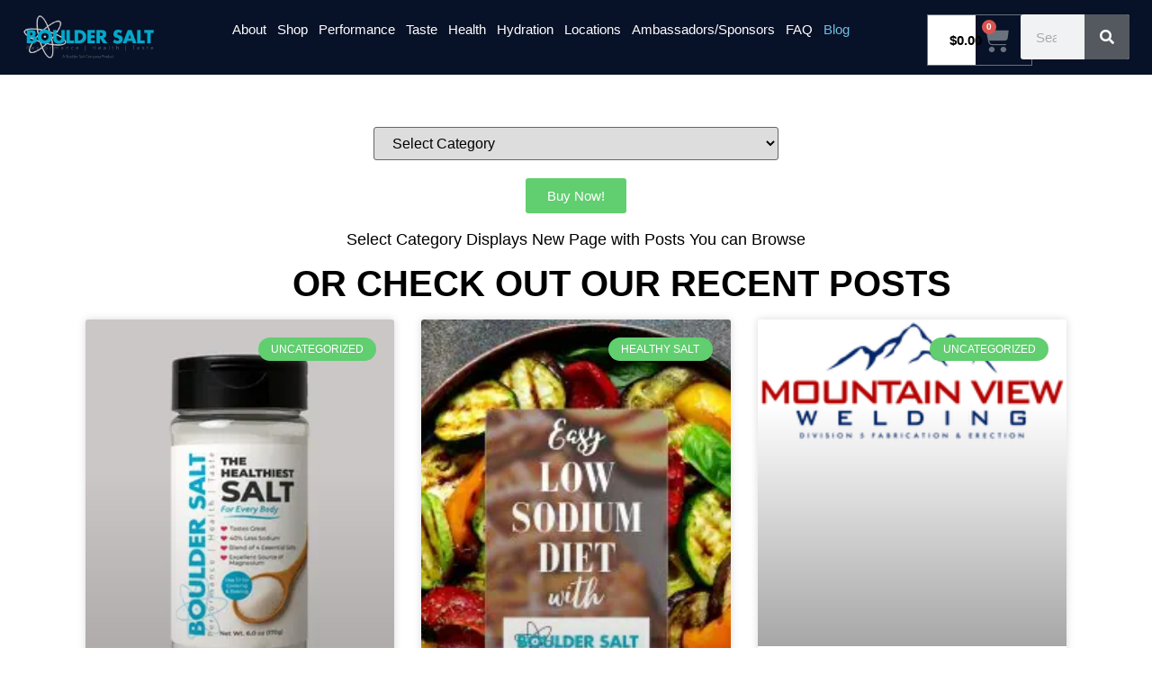

--- FILE ---
content_type: text/css; charset=utf-8
request_url: https://www.bouldersaltcompany.com/wp-content/uploads/elementor/css/post-767.css?ver=1768025043
body_size: 2647
content:
.elementor-767 .elementor-element.elementor-element-a559bbe > .elementor-container{max-width:500px;}.elementor-767 .elementor-element.elementor-element-6e4149a.elementor-column > .elementor-widget-wrap{justify-content:center;}.elementor-767 .elementor-element.elementor-element-2fd63ab2{z-index:2;}.elementor-widget-button .elementor-button{background-color:var( --e-global-color-accent );font-family:var( --e-global-typography-accent-font-family ), Sans-serif;font-weight:var( --e-global-typography-accent-font-weight );}.elementor-widget-heading .elementor-heading-title{font-family:var( --e-global-typography-primary-font-family ), Sans-serif;font-weight:var( --e-global-typography-primary-font-weight );color:var( --e-global-color-primary );}.elementor-767 .elementor-element.elementor-element-5324f1c{text-align:center;}.elementor-767 .elementor-element.elementor-element-5324f1c .elementor-heading-title{font-family:"Roboto", Sans-serif;font-size:18px;font-weight:400;color:#000000;}.elementor-767 .elementor-element.elementor-element-aa2df45 > .elementor-widget-container{margin:0px 0px 0px 0px;padding:0px 0px 0px 245px;}.elementor-767 .elementor-element.elementor-element-aa2df45{text-align:start;}.elementor-767 .elementor-element.elementor-element-aa2df45 .elementor-heading-title{font-size:40px;font-weight:900;text-transform:uppercase;color:#000000;}.elementor-widget-posts .elementor-button{background-color:var( --e-global-color-accent );font-family:var( --e-global-typography-accent-font-family ), Sans-serif;font-weight:var( --e-global-typography-accent-font-weight );}.elementor-widget-posts .elementor-post__title, .elementor-widget-posts .elementor-post__title a{color:var( --e-global-color-secondary );font-family:var( --e-global-typography-primary-font-family ), Sans-serif;font-weight:var( --e-global-typography-primary-font-weight );}.elementor-widget-posts .elementor-post__meta-data{font-family:var( --e-global-typography-secondary-font-family ), Sans-serif;font-weight:var( --e-global-typography-secondary-font-weight );}.elementor-widget-posts .elementor-post__excerpt p{font-family:var( --e-global-typography-text-font-family ), Sans-serif;font-weight:var( --e-global-typography-text-font-weight );}.elementor-widget-posts .elementor-post__read-more{color:var( --e-global-color-accent );}.elementor-widget-posts a.elementor-post__read-more{font-family:var( --e-global-typography-accent-font-family ), Sans-serif;font-weight:var( --e-global-typography-accent-font-weight );}.elementor-widget-posts .elementor-post__card .elementor-post__badge{background-color:var( --e-global-color-accent );font-family:var( --e-global-typography-accent-font-family ), Sans-serif;font-weight:var( --e-global-typography-accent-font-weight );}.elementor-widget-posts .elementor-pagination{font-family:var( --e-global-typography-secondary-font-family ), Sans-serif;font-weight:var( --e-global-typography-secondary-font-weight );}.elementor-widget-posts .e-load-more-message{font-family:var( --e-global-typography-secondary-font-family ), Sans-serif;font-weight:var( --e-global-typography-secondary-font-weight );}.elementor-767 .elementor-element.elementor-element-70fe849{--grid-row-gap:35px;--grid-column-gap:30px;}.elementor-767 .elementor-element.elementor-element-70fe849 .elementor-posts-container .elementor-post__thumbnail{padding-bottom:calc( 0.66 * 100% );}.elementor-767 .elementor-element.elementor-element-70fe849:after{content:"0.66";}.elementor-767 .elementor-element.elementor-element-70fe849 .elementor-post__thumbnail__link{width:100%;}.elementor-767 .elementor-element.elementor-element-70fe849 .elementor-post__meta-data span + span:before{content:"•";}.elementor-767 .elementor-element.elementor-element-70fe849 .elementor-post__text{margin-top:20px;}.elementor-767 .elementor-element.elementor-element-70fe849 .elementor-post__badge{right:0;}.elementor-767 .elementor-element.elementor-element-70fe849 .elementor-post__card .elementor-post__badge{margin:20px;}.elementor-767 .elementor-element.elementor-element-70fe849 .elementor-post__title, .elementor-767 .elementor-element.elementor-element-70fe849 .elementor-post__title a{font-family:"Roboto", Sans-serif;font-weight:600;}.elementor-767 .elementor-element.elementor-element-70fe849 .elementor-post__excerpt p{font-family:"Roboto", Sans-serif;font-weight:400;}.elementor-767 .elementor-element.elementor-element-70fe849 a.elementor-post__read-more{font-family:"Roboto", Sans-serif;font-weight:500;}.elementor-767 .elementor-element.elementor-element-2f9fc2b8:not(.elementor-motion-effects-element-type-background), .elementor-767 .elementor-element.elementor-element-2f9fc2b8 > .elementor-motion-effects-container > .elementor-motion-effects-layer{background-color:#4a4f55;}.elementor-767 .elementor-element.elementor-element-2f9fc2b8{transition:background 0.3s, border 0.3s, border-radius 0.3s, box-shadow 0.3s;padding:60px 0px 60px 0px;}.elementor-767 .elementor-element.elementor-element-2f9fc2b8 > .elementor-background-overlay{transition:background 0.3s, border-radius 0.3s, opacity 0.3s;}.elementor-bc-flex-widget .elementor-767 .elementor-element.elementor-element-611f5209.elementor-column .elementor-widget-wrap{align-items:flex-start;}.elementor-767 .elementor-element.elementor-element-611f5209.elementor-column.elementor-element[data-element_type="column"] > .elementor-widget-wrap.elementor-element-populated{align-content:flex-start;align-items:flex-start;}.elementor-widget-image .widget-image-caption{color:var( --e-global-color-text );font-family:var( --e-global-typography-text-font-family ), Sans-serif;font-weight:var( --e-global-typography-text-font-weight );}.elementor-widget-icon-list .elementor-icon-list-item:not(:last-child):after{border-color:var( --e-global-color-text );}.elementor-widget-icon-list .elementor-icon-list-icon i{color:var( --e-global-color-primary );}.elementor-widget-icon-list .elementor-icon-list-icon svg{fill:var( --e-global-color-primary );}.elementor-widget-icon-list .elementor-icon-list-item > .elementor-icon-list-text, .elementor-widget-icon-list .elementor-icon-list-item > a{font-family:var( --e-global-typography-text-font-family ), Sans-serif;font-weight:var( --e-global-typography-text-font-weight );}.elementor-widget-icon-list .elementor-icon-list-text{color:var( --e-global-color-secondary );}.elementor-767 .elementor-element.elementor-element-505d146f > .elementor-widget-container{margin:0px 0px 0px 0px;}.elementor-767 .elementor-element.elementor-element-505d146f .elementor-icon-list-items:not(.elementor-inline-items) .elementor-icon-list-item:not(:last-child){padding-block-end:calc(11px/2);}.elementor-767 .elementor-element.elementor-element-505d146f .elementor-icon-list-items:not(.elementor-inline-items) .elementor-icon-list-item:not(:first-child){margin-block-start:calc(11px/2);}.elementor-767 .elementor-element.elementor-element-505d146f .elementor-icon-list-items.elementor-inline-items .elementor-icon-list-item{margin-inline:calc(11px/2);}.elementor-767 .elementor-element.elementor-element-505d146f .elementor-icon-list-items.elementor-inline-items{margin-inline:calc(-11px/2);}.elementor-767 .elementor-element.elementor-element-505d146f .elementor-icon-list-items.elementor-inline-items .elementor-icon-list-item:after{inset-inline-end:calc(-11px/2);}.elementor-767 .elementor-element.elementor-element-505d146f .elementor-icon-list-icon i{color:rgba(94,139,147,0.71);transition:color 0.3s;}.elementor-767 .elementor-element.elementor-element-505d146f .elementor-icon-list-icon svg{fill:rgba(94,139,147,0.71);transition:fill 0.3s;}.elementor-767 .elementor-element.elementor-element-505d146f{--e-icon-list-icon-size:17px;--icon-vertical-offset:0px;}.elementor-767 .elementor-element.elementor-element-505d146f .elementor-icon-list-icon{padding-inline-end:8px;}.elementor-767 .elementor-element.elementor-element-505d146f .elementor-icon-list-item > .elementor-icon-list-text, .elementor-767 .elementor-element.elementor-element-505d146f .elementor-icon-list-item > a{font-size:14px;font-weight:400;}.elementor-767 .elementor-element.elementor-element-505d146f .elementor-icon-list-text{color:rgba(255,255,255,0.8);transition:color 0.3s;}.elementor-bc-flex-widget .elementor-767 .elementor-element.elementor-element-decb100.elementor-column .elementor-widget-wrap{align-items:flex-start;}.elementor-767 .elementor-element.elementor-element-decb100.elementor-column.elementor-element[data-element_type="column"] > .elementor-widget-wrap.elementor-element-populated{align-content:flex-start;align-items:flex-start;}.elementor-767 .elementor-element.elementor-element-74af2478{text-align:start;}.elementor-767 .elementor-element.elementor-element-74af2478 .elementor-heading-title{font-size:15px;font-weight:400;text-transform:uppercase;color:#ffffff;}.elementor-widget-form .elementor-field-group > label, .elementor-widget-form .elementor-field-subgroup label{color:var( --e-global-color-text );}.elementor-widget-form .elementor-field-group > label{font-family:var( --e-global-typography-text-font-family ), Sans-serif;font-weight:var( --e-global-typography-text-font-weight );}.elementor-widget-form .elementor-field-type-html{color:var( --e-global-color-text );font-family:var( --e-global-typography-text-font-family ), Sans-serif;font-weight:var( --e-global-typography-text-font-weight );}.elementor-widget-form .elementor-field-group .elementor-field{color:var( --e-global-color-text );}.elementor-widget-form .elementor-field-group .elementor-field, .elementor-widget-form .elementor-field-subgroup label{font-family:var( --e-global-typography-text-font-family ), Sans-serif;font-weight:var( --e-global-typography-text-font-weight );}.elementor-widget-form .elementor-button{font-family:var( --e-global-typography-accent-font-family ), Sans-serif;font-weight:var( --e-global-typography-accent-font-weight );}.elementor-widget-form .e-form__buttons__wrapper__button-next{background-color:var( --e-global-color-accent );}.elementor-widget-form .elementor-button[type="submit"]{background-color:var( --e-global-color-accent );}.elementor-widget-form .e-form__buttons__wrapper__button-previous{background-color:var( --e-global-color-accent );}.elementor-widget-form .elementor-message{font-family:var( --e-global-typography-text-font-family ), Sans-serif;font-weight:var( --e-global-typography-text-font-weight );}.elementor-widget-form .e-form__indicators__indicator, .elementor-widget-form .e-form__indicators__indicator__label{font-family:var( --e-global-typography-accent-font-family ), Sans-serif;font-weight:var( --e-global-typography-accent-font-weight );}.elementor-widget-form{--e-form-steps-indicator-inactive-primary-color:var( --e-global-color-text );--e-form-steps-indicator-active-primary-color:var( --e-global-color-accent );--e-form-steps-indicator-completed-primary-color:var( --e-global-color-accent );--e-form-steps-indicator-progress-color:var( --e-global-color-accent );--e-form-steps-indicator-progress-background-color:var( --e-global-color-text );--e-form-steps-indicator-progress-meter-color:var( --e-global-color-text );}.elementor-widget-form .e-form__indicators__indicator__progress__meter{font-family:var( --e-global-typography-accent-font-family ), Sans-serif;font-weight:var( --e-global-typography-accent-font-weight );}.elementor-767 .elementor-element.elementor-element-4837e31b .elementor-field-group{padding-right:calc( 0px/2 );padding-left:calc( 0px/2 );margin-bottom:11px;}.elementor-767 .elementor-element.elementor-element-4837e31b .elementor-form-fields-wrapper{margin-left:calc( -0px/2 );margin-right:calc( -0px/2 );margin-bottom:-11px;}.elementor-767 .elementor-element.elementor-element-4837e31b .elementor-field-group.recaptcha_v3-bottomleft, .elementor-767 .elementor-element.elementor-element-4837e31b .elementor-field-group.recaptcha_v3-bottomright{margin-bottom:0;}body.rtl .elementor-767 .elementor-element.elementor-element-4837e31b .elementor-labels-inline .elementor-field-group > label{padding-left:0px;}body:not(.rtl) .elementor-767 .elementor-element.elementor-element-4837e31b .elementor-labels-inline .elementor-field-group > label{padding-right:0px;}body .elementor-767 .elementor-element.elementor-element-4837e31b .elementor-labels-above .elementor-field-group > label{padding-bottom:0px;}.elementor-767 .elementor-element.elementor-element-4837e31b .elementor-field-group > label, .elementor-767 .elementor-element.elementor-element-4837e31b .elementor-field-subgroup label{color:#ffffff;}.elementor-767 .elementor-element.elementor-element-4837e31b .elementor-field-group > label{font-size:12px;}.elementor-767 .elementor-element.elementor-element-4837e31b .elementor-field-type-html{padding-bottom:0px;}.elementor-767 .elementor-element.elementor-element-4837e31b .elementor-field-group .elementor-field{color:#ffffff;}.elementor-767 .elementor-element.elementor-element-4837e31b .elementor-field-group .elementor-field, .elementor-767 .elementor-element.elementor-element-4837e31b .elementor-field-subgroup label{font-size:14px;font-weight:300;}.elementor-767 .elementor-element.elementor-element-4837e31b .elementor-field-group:not(.elementor-field-type-upload) .elementor-field:not(.elementor-select-wrapper){background-color:rgba(255,255,255,0.09);border-width:0px 0px 0px 0px;border-radius:0px 0px 0px 0px;}.elementor-767 .elementor-element.elementor-element-4837e31b .elementor-field-group .elementor-select-wrapper select{background-color:rgba(255,255,255,0.09);border-width:0px 0px 0px 0px;border-radius:0px 0px 0px 0px;}.elementor-767 .elementor-element.elementor-element-4837e31b .elementor-button{font-size:14px;font-weight:600;text-transform:uppercase;border-radius:0px 0px 0px 0px;}.elementor-767 .elementor-element.elementor-element-4837e31b .e-form__buttons__wrapper__button-next{background-color:rgba(94,139,147,0.71);color:#ffffff;}.elementor-767 .elementor-element.elementor-element-4837e31b .elementor-button[type="submit"]{background-color:rgba(94,139,147,0.71);color:#ffffff;}.elementor-767 .elementor-element.elementor-element-4837e31b .elementor-button[type="submit"] svg *{fill:#ffffff;}.elementor-767 .elementor-element.elementor-element-4837e31b .e-form__buttons__wrapper__button-previous{color:#ffffff;}.elementor-767 .elementor-element.elementor-element-4837e31b .e-form__buttons__wrapper__button-next:hover{background-color:#ffffff;color:#f49ac3;}.elementor-767 .elementor-element.elementor-element-4837e31b .elementor-button[type="submit"]:hover{background-color:#ffffff;color:#f49ac3;}.elementor-767 .elementor-element.elementor-element-4837e31b .elementor-button[type="submit"]:hover svg *{fill:#f49ac3;}.elementor-767 .elementor-element.elementor-element-4837e31b .e-form__buttons__wrapper__button-previous:hover{color:#ffffff;}.elementor-767 .elementor-element.elementor-element-4837e31b{--e-form-steps-indicators-spacing:20px;--e-form-steps-indicator-padding:30px;--e-form-steps-indicator-inactive-secondary-color:#ffffff;--e-form-steps-indicator-active-secondary-color:#ffffff;--e-form-steps-indicator-completed-secondary-color:#ffffff;--e-form-steps-divider-width:1px;--e-form-steps-divider-gap:10px;}.elementor-767 .elementor-element.elementor-element-4546e727:not(.elementor-motion-effects-element-type-background), .elementor-767 .elementor-element.elementor-element-4546e727 > .elementor-motion-effects-container > .elementor-motion-effects-layer{background-color:#4a4f55;}.elementor-767 .elementor-element.elementor-element-4546e727{transition:background 0.3s, border 0.3s, border-radius 0.3s, box-shadow 0.3s;padding:60px 0px 60px 0px;}.elementor-767 .elementor-element.elementor-element-4546e727 > .elementor-background-overlay{transition:background 0.3s, border-radius 0.3s, opacity 0.3s;}.elementor-bc-flex-widget .elementor-767 .elementor-element.elementor-element-63aca361.elementor-column .elementor-widget-wrap{align-items:flex-start;}.elementor-767 .elementor-element.elementor-element-63aca361.elementor-column.elementor-element[data-element_type="column"] > .elementor-widget-wrap.elementor-element-populated{align-content:flex-start;align-items:flex-start;}.elementor-767 .elementor-element.elementor-element-18ee903 > .elementor-widget-container{margin:0px 0px 0px 0px;}.elementor-767 .elementor-element.elementor-element-18ee903 .elementor-icon-list-items:not(.elementor-inline-items) .elementor-icon-list-item:not(:last-child){padding-block-end:calc(11px/2);}.elementor-767 .elementor-element.elementor-element-18ee903 .elementor-icon-list-items:not(.elementor-inline-items) .elementor-icon-list-item:not(:first-child){margin-block-start:calc(11px/2);}.elementor-767 .elementor-element.elementor-element-18ee903 .elementor-icon-list-items.elementor-inline-items .elementor-icon-list-item{margin-inline:calc(11px/2);}.elementor-767 .elementor-element.elementor-element-18ee903 .elementor-icon-list-items.elementor-inline-items{margin-inline:calc(-11px/2);}.elementor-767 .elementor-element.elementor-element-18ee903 .elementor-icon-list-items.elementor-inline-items .elementor-icon-list-item:after{inset-inline-end:calc(-11px/2);}.elementor-767 .elementor-element.elementor-element-18ee903 .elementor-icon-list-icon i{color:rgba(94,139,147,0.71);transition:color 0.3s;}.elementor-767 .elementor-element.elementor-element-18ee903 .elementor-icon-list-icon svg{fill:rgba(94,139,147,0.71);transition:fill 0.3s;}.elementor-767 .elementor-element.elementor-element-18ee903{--e-icon-list-icon-size:17px;--icon-vertical-offset:0px;}.elementor-767 .elementor-element.elementor-element-18ee903 .elementor-icon-list-icon{padding-inline-end:8px;}.elementor-767 .elementor-element.elementor-element-18ee903 .elementor-icon-list-item > .elementor-icon-list-text, .elementor-767 .elementor-element.elementor-element-18ee903 .elementor-icon-list-item > a{font-size:14px;font-weight:400;}.elementor-767 .elementor-element.elementor-element-18ee903 .elementor-icon-list-text{color:rgba(255,255,255,0.8);transition:color 0.3s;}.elementor-767 .elementor-element.elementor-element-147f79ad{text-align:start;}.elementor-767 .elementor-element.elementor-element-147f79ad .elementor-heading-title{font-size:15px;font-weight:400;text-transform:uppercase;color:#ffffff;}.elementor-767 .elementor-element.elementor-element-5f4c90ec .elementor-field-group{padding-right:calc( 0px/2 );padding-left:calc( 0px/2 );margin-bottom:11px;}.elementor-767 .elementor-element.elementor-element-5f4c90ec .elementor-form-fields-wrapper{margin-left:calc( -0px/2 );margin-right:calc( -0px/2 );margin-bottom:-11px;}.elementor-767 .elementor-element.elementor-element-5f4c90ec .elementor-field-group.recaptcha_v3-bottomleft, .elementor-767 .elementor-element.elementor-element-5f4c90ec .elementor-field-group.recaptcha_v3-bottomright{margin-bottom:0;}body.rtl .elementor-767 .elementor-element.elementor-element-5f4c90ec .elementor-labels-inline .elementor-field-group > label{padding-left:0px;}body:not(.rtl) .elementor-767 .elementor-element.elementor-element-5f4c90ec .elementor-labels-inline .elementor-field-group > label{padding-right:0px;}body .elementor-767 .elementor-element.elementor-element-5f4c90ec .elementor-labels-above .elementor-field-group > label{padding-bottom:0px;}.elementor-767 .elementor-element.elementor-element-5f4c90ec .elementor-field-group > label, .elementor-767 .elementor-element.elementor-element-5f4c90ec .elementor-field-subgroup label{color:#ffffff;}.elementor-767 .elementor-element.elementor-element-5f4c90ec .elementor-field-group > label{font-size:12px;}.elementor-767 .elementor-element.elementor-element-5f4c90ec .elementor-field-type-html{padding-bottom:0px;}.elementor-767 .elementor-element.elementor-element-5f4c90ec .elementor-field-group .elementor-field{color:#ffffff;}.elementor-767 .elementor-element.elementor-element-5f4c90ec .elementor-field-group .elementor-field, .elementor-767 .elementor-element.elementor-element-5f4c90ec .elementor-field-subgroup label{font-size:14px;font-weight:300;}.elementor-767 .elementor-element.elementor-element-5f4c90ec .elementor-field-group:not(.elementor-field-type-upload) .elementor-field:not(.elementor-select-wrapper){background-color:rgba(255,255,255,0.09);border-width:0px 0px 0px 0px;border-radius:0px 0px 0px 0px;}.elementor-767 .elementor-element.elementor-element-5f4c90ec .elementor-field-group .elementor-select-wrapper select{background-color:rgba(255,255,255,0.09);border-width:0px 0px 0px 0px;border-radius:0px 0px 0px 0px;}.elementor-767 .elementor-element.elementor-element-5f4c90ec .elementor-button{font-size:14px;font-weight:600;text-transform:uppercase;border-radius:0px 0px 0px 0px;}.elementor-767 .elementor-element.elementor-element-5f4c90ec .e-form__buttons__wrapper__button-next{background-color:rgba(94,139,147,0.71);color:#ffffff;}.elementor-767 .elementor-element.elementor-element-5f4c90ec .elementor-button[type="submit"]{background-color:rgba(94,139,147,0.71);color:#ffffff;}.elementor-767 .elementor-element.elementor-element-5f4c90ec .elementor-button[type="submit"] svg *{fill:#ffffff;}.elementor-767 .elementor-element.elementor-element-5f4c90ec .e-form__buttons__wrapper__button-previous{color:#ffffff;}.elementor-767 .elementor-element.elementor-element-5f4c90ec .e-form__buttons__wrapper__button-next:hover{background-color:#ffffff;color:#f49ac3;}.elementor-767 .elementor-element.elementor-element-5f4c90ec .elementor-button[type="submit"]:hover{background-color:#ffffff;color:#f49ac3;}.elementor-767 .elementor-element.elementor-element-5f4c90ec .elementor-button[type="submit"]:hover svg *{fill:#f49ac3;}.elementor-767 .elementor-element.elementor-element-5f4c90ec .e-form__buttons__wrapper__button-previous:hover{color:#ffffff;}.elementor-767 .elementor-element.elementor-element-5f4c90ec{--e-form-steps-indicators-spacing:20px;--e-form-steps-indicator-padding:30px;--e-form-steps-indicator-inactive-secondary-color:#ffffff;--e-form-steps-indicator-active-secondary-color:#ffffff;--e-form-steps-indicator-completed-secondary-color:#ffffff;--e-form-steps-divider-width:1px;--e-form-steps-divider-gap:10px;}.elementor-bc-flex-widget .elementor-767 .elementor-element.elementor-element-5f2f64b9.elementor-column .elementor-widget-wrap{align-items:flex-start;}.elementor-767 .elementor-element.elementor-element-5f2f64b9.elementor-column.elementor-element[data-element_type="column"] > .elementor-widget-wrap.elementor-element-populated{align-content:flex-start;align-items:flex-start;}.elementor-767 .elementor-element.elementor-element-1650daad > .elementor-container > .elementor-column > .elementor-widget-wrap{align-content:center;align-items:center;}.elementor-767 .elementor-element.elementor-element-1650daad:not(.elementor-motion-effects-element-type-background), .elementor-767 .elementor-element.elementor-element-1650daad > .elementor-motion-effects-container > .elementor-motion-effects-layer{background-color:#43464c;}.elementor-767 .elementor-element.elementor-element-1650daad > .elementor-container{min-height:50px;}.elementor-767 .elementor-element.elementor-element-1650daad{transition:background 0.3s, border 0.3s, border-radius 0.3s, box-shadow 0.3s;}.elementor-767 .elementor-element.elementor-element-1650daad > .elementor-background-overlay{transition:background 0.3s, border-radius 0.3s, opacity 0.3s;}.elementor-767 .elementor-element.elementor-element-462825bb .elementor-heading-title{font-size:13px;font-weight:300;color:rgba(255,255,255,0.32);}.elementor-767 .elementor-element.elementor-element-966525d{text-align:end;}.elementor-767 .elementor-element.elementor-element-966525d .elementor-heading-title{font-size:13px;font-weight:300;color:rgba(255,255,255,0.32);}@media(max-width:1024px){.elementor-767 .elementor-element.elementor-element-2f9fc2b8{padding:50px 20px 50px 20px;}.elementor-767 .elementor-element.elementor-element-611f5209 > .elementor-element-populated{margin:0px 0px 40px 0px;--e-column-margin-right:0px;--e-column-margin-left:0px;}.elementor-767 .elementor-element.elementor-element-505d146f .elementor-icon-list-items:not(.elementor-inline-items) .elementor-icon-list-item:not(:last-child){padding-block-end:calc(12px/2);}.elementor-767 .elementor-element.elementor-element-505d146f .elementor-icon-list-items:not(.elementor-inline-items) .elementor-icon-list-item:not(:first-child){margin-block-start:calc(12px/2);}.elementor-767 .elementor-element.elementor-element-505d146f .elementor-icon-list-items.elementor-inline-items .elementor-icon-list-item{margin-inline:calc(12px/2);}.elementor-767 .elementor-element.elementor-element-505d146f .elementor-icon-list-items.elementor-inline-items{margin-inline:calc(-12px/2);}.elementor-767 .elementor-element.elementor-element-505d146f .elementor-icon-list-items.elementor-inline-items .elementor-icon-list-item:after{inset-inline-end:calc(-12px/2);}.elementor-767 .elementor-element.elementor-element-505d146f .elementor-icon-list-item > .elementor-icon-list-text, .elementor-767 .elementor-element.elementor-element-505d146f .elementor-icon-list-item > a{font-size:13px;}.elementor-767 .elementor-element.elementor-element-decb100 > .elementor-element-populated{margin:40px 0px 0px 0px;--e-column-margin-right:0px;--e-column-margin-left:0px;}.elementor-767 .elementor-element.elementor-element-4546e727{padding:50px 20px 50px 20px;}.elementor-767 .elementor-element.elementor-element-63aca361 > .elementor-element-populated{margin:0px 0px 40px 0px;--e-column-margin-right:0px;--e-column-margin-left:0px;}.elementor-767 .elementor-element.elementor-element-18ee903 .elementor-icon-list-items:not(.elementor-inline-items) .elementor-icon-list-item:not(:last-child){padding-block-end:calc(12px/2);}.elementor-767 .elementor-element.elementor-element-18ee903 .elementor-icon-list-items:not(.elementor-inline-items) .elementor-icon-list-item:not(:first-child){margin-block-start:calc(12px/2);}.elementor-767 .elementor-element.elementor-element-18ee903 .elementor-icon-list-items.elementor-inline-items .elementor-icon-list-item{margin-inline:calc(12px/2);}.elementor-767 .elementor-element.elementor-element-18ee903 .elementor-icon-list-items.elementor-inline-items{margin-inline:calc(-12px/2);}.elementor-767 .elementor-element.elementor-element-18ee903 .elementor-icon-list-items.elementor-inline-items .elementor-icon-list-item:after{inset-inline-end:calc(-12px/2);}.elementor-767 .elementor-element.elementor-element-18ee903 .elementor-icon-list-item > .elementor-icon-list-text, .elementor-767 .elementor-element.elementor-element-18ee903 .elementor-icon-list-item > a{font-size:13px;}.elementor-767 .elementor-element.elementor-element-5f2f64b9 > .elementor-element-populated{margin:40px 0px 0px 0px;--e-column-margin-right:0px;--e-column-margin-left:0px;}.elementor-767 .elementor-element.elementor-element-1650daad{padding:0px 20px 0px 20px;}}@media(max-width:767px){.elementor-767 .elementor-element.elementor-element-aa2df45 > .elementor-widget-container{padding:0px 0px 0px 0px;}.elementor-767 .elementor-element.elementor-element-aa2df45{text-align:center;}.elementor-767 .elementor-element.elementor-element-aa2df45 .elementor-heading-title{font-size:20px;}.elementor-767 .elementor-element.elementor-element-70fe849 .elementor-posts-container .elementor-post__thumbnail{padding-bottom:calc( 0.5 * 100% );}.elementor-767 .elementor-element.elementor-element-70fe849:after{content:"0.5";}.elementor-767 .elementor-element.elementor-element-70fe849 .elementor-post__thumbnail__link{width:100%;}.elementor-767 .elementor-element.elementor-element-2f9fc2b8{padding:40px 15px 40px 15px;}.elementor-767 .elementor-element.elementor-element-611f5209{width:100%;}.elementor-767 .elementor-element.elementor-element-611f5209 > .elementor-element-populated{margin:0px 0px 040px 0px;--e-column-margin-right:0px;--e-column-margin-left:0px;}.elementor-767 .elementor-element.elementor-element-decb100 > .elementor-element-populated{margin:40px 0px 0px 0px;--e-column-margin-right:0px;--e-column-margin-left:0px;}.elementor-767 .elementor-element.elementor-element-4546e727{padding:40px 15px 40px 15px;}.elementor-767 .elementor-element.elementor-element-63aca361{width:100%;}.elementor-767 .elementor-element.elementor-element-63aca361 > .elementor-element-populated{margin:0px 0px 040px 0px;--e-column-margin-right:0px;--e-column-margin-left:0px;}.elementor-767 .elementor-element.elementor-element-5f2f64b9 > .elementor-element-populated{margin:40px 0px 0px 0px;--e-column-margin-right:0px;--e-column-margin-left:0px;}.elementor-767 .elementor-element.elementor-element-462825bb{text-align:center;}.elementor-767 .elementor-element.elementor-element-966525d{text-align:center;}}@media(min-width:768px){.elementor-767 .elementor-element.elementor-element-611f5209{width:43.07%;}.elementor-767 .elementor-element.elementor-element-255a7b1e{width:13.947%;}.elementor-767 .elementor-element.elementor-element-decb100{width:42.979%;}}@media(max-width:1024px) and (min-width:768px){.elementor-767 .elementor-element.elementor-element-611f5209{width:100%;}.elementor-767 .elementor-element.elementor-element-decb100{width:100%;}.elementor-767 .elementor-element.elementor-element-63aca361{width:100%;}.elementor-767 .elementor-element.elementor-element-5f2f64b9{width:100%;}}

--- FILE ---
content_type: text/css; charset=utf-8
request_url: https://www.bouldersaltcompany.com/wp-content/uploads/elementor/css/post-3880.css?ver=1767990030
body_size: 2018
content:
.elementor-3880 .elementor-element.elementor-element-348dc9e{--display:flex;--min-height:0vh;--flex-direction:row;--container-widget-width:calc( ( 1 - var( --container-widget-flex-grow ) ) * 100% );--container-widget-height:100%;--container-widget-flex-grow:1;--container-widget-align-self:stretch;--flex-wrap-mobile:wrap;--align-items:stretch;--gap:10px 10px;--row-gap:10px;--column-gap:10px;--margin-top:0px;--margin-bottom:0px;--margin-left:0px;--margin-right:0px;--padding-top:6px;--padding-bottom:0px;--padding-left:0px;--padding-right:0px;--z-index:2;}.elementor-3880 .elementor-element.elementor-element-348dc9e:not(.elementor-motion-effects-element-type-background), .elementor-3880 .elementor-element.elementor-element-348dc9e > .elementor-motion-effects-container > .elementor-motion-effects-layer{background-color:#071127;}.elementor-3880 .elementor-element.elementor-element-1cc8acd{--display:flex;}.elementor-widget-image .widget-image-caption{color:var( --e-global-color-text );font-family:var( --e-global-typography-text-font-family ), Sans-serif;font-weight:var( --e-global-typography-text-font-weight );}.elementor-3880 .elementor-element.elementor-element-96b7280{--display:flex;--justify-content:center;}.elementor-widget-nav-menu .elementor-nav-menu .elementor-item{font-family:var( --e-global-typography-primary-font-family ), Sans-serif;font-weight:var( --e-global-typography-primary-font-weight );}.elementor-widget-nav-menu .elementor-nav-menu--main .elementor-item{color:var( --e-global-color-text );fill:var( --e-global-color-text );}.elementor-widget-nav-menu .elementor-nav-menu--main .elementor-item:hover,
					.elementor-widget-nav-menu .elementor-nav-menu--main .elementor-item.elementor-item-active,
					.elementor-widget-nav-menu .elementor-nav-menu--main .elementor-item.highlighted,
					.elementor-widget-nav-menu .elementor-nav-menu--main .elementor-item:focus{color:var( --e-global-color-accent );fill:var( --e-global-color-accent );}.elementor-widget-nav-menu .elementor-nav-menu--main:not(.e--pointer-framed) .elementor-item:before,
					.elementor-widget-nav-menu .elementor-nav-menu--main:not(.e--pointer-framed) .elementor-item:after{background-color:var( --e-global-color-accent );}.elementor-widget-nav-menu .e--pointer-framed .elementor-item:before,
					.elementor-widget-nav-menu .e--pointer-framed .elementor-item:after{border-color:var( --e-global-color-accent );}.elementor-widget-nav-menu{--e-nav-menu-divider-color:var( --e-global-color-text );}.elementor-widget-nav-menu .elementor-nav-menu--dropdown .elementor-item, .elementor-widget-nav-menu .elementor-nav-menu--dropdown  .elementor-sub-item{font-family:var( --e-global-typography-accent-font-family ), Sans-serif;font-weight:var( --e-global-typography-accent-font-weight );}.elementor-3880 .elementor-element.elementor-element-3bcc964{z-index:100;--e-nav-menu-horizontal-menu-item-margin:calc( 0px / 2 );--nav-menu-icon-size:25px;}.elementor-3880 .elementor-element.elementor-element-3bcc964 .elementor-menu-toggle{margin-left:auto;border-width:0px;border-radius:0px;}.elementor-3880 .elementor-element.elementor-element-3bcc964 .elementor-nav-menu .elementor-item{font-size:15px;font-weight:500;}.elementor-3880 .elementor-element.elementor-element-3bcc964 .elementor-nav-menu--main .elementor-item{color:#ffffff;fill:#ffffff;padding-left:6px;padding-right:6px;padding-top:7px;padding-bottom:7px;}.elementor-3880 .elementor-element.elementor-element-3bcc964 .elementor-nav-menu--main .elementor-item:hover,
					.elementor-3880 .elementor-element.elementor-element-3bcc964 .elementor-nav-menu--main .elementor-item.elementor-item-active,
					.elementor-3880 .elementor-element.elementor-element-3bcc964 .elementor-nav-menu--main .elementor-item.highlighted,
					.elementor-3880 .elementor-element.elementor-element-3bcc964 .elementor-nav-menu--main .elementor-item:focus{color:#6ec1e4;fill:#6ec1e4;}.elementor-3880 .elementor-element.elementor-element-3bcc964 .elementor-nav-menu--main .elementor-item.elementor-item-active{color:#6ec1e4;}.elementor-3880 .elementor-element.elementor-element-3bcc964 .elementor-nav-menu--main:not(.elementor-nav-menu--layout-horizontal) .elementor-nav-menu > li:not(:last-child){margin-bottom:0px;}.elementor-3880 .elementor-element.elementor-element-3bcc964 .elementor-nav-menu--dropdown a, .elementor-3880 .elementor-element.elementor-element-3bcc964 .elementor-menu-toggle{color:#000000;}.elementor-3880 .elementor-element.elementor-element-3bcc964 .elementor-nav-menu--dropdown{background-color:#f2f2f2;}.elementor-3880 .elementor-element.elementor-element-3bcc964 .elementor-nav-menu--dropdown a:hover,
					.elementor-3880 .elementor-element.elementor-element-3bcc964 .elementor-nav-menu--dropdown a.elementor-item-active,
					.elementor-3880 .elementor-element.elementor-element-3bcc964 .elementor-nav-menu--dropdown a.highlighted,
					.elementor-3880 .elementor-element.elementor-element-3bcc964 .elementor-menu-toggle:hover{color:#00ce1b;}.elementor-3880 .elementor-element.elementor-element-3bcc964 .elementor-nav-menu--dropdown a:hover,
					.elementor-3880 .elementor-element.elementor-element-3bcc964 .elementor-nav-menu--dropdown a.elementor-item-active,
					.elementor-3880 .elementor-element.elementor-element-3bcc964 .elementor-nav-menu--dropdown a.highlighted{background-color:#ededed;}.elementor-3880 .elementor-element.elementor-element-3bcc964 .elementor-nav-menu--dropdown .elementor-item, .elementor-3880 .elementor-element.elementor-element-3bcc964 .elementor-nav-menu--dropdown  .elementor-sub-item{font-size:15px;}.elementor-3880 .elementor-element.elementor-element-3bcc964 .elementor-nav-menu--main .elementor-nav-menu--dropdown, .elementor-3880 .elementor-element.elementor-element-3bcc964 .elementor-nav-menu__container.elementor-nav-menu--dropdown{box-shadow:0px 0px 10px 0px rgba(0,0,0,0.5);}.elementor-3880 .elementor-element.elementor-element-3bcc964 div.elementor-menu-toggle{color:#ffffff;}.elementor-3880 .elementor-element.elementor-element-3bcc964 div.elementor-menu-toggle svg{fill:#ffffff;}.elementor-3880 .elementor-element.elementor-element-3bcc964 div.elementor-menu-toggle:hover{color:#00ce1b;}.elementor-3880 .elementor-element.elementor-element-3bcc964 div.elementor-menu-toggle:hover svg{fill:#00ce1b;}.elementor-3880 .elementor-element.elementor-element-c2a43ad{--display:flex;}.elementor-widget-woocommerce-menu-cart .elementor-menu-cart__toggle .elementor-button{font-family:var( --e-global-typography-primary-font-family ), Sans-serif;font-weight:var( --e-global-typography-primary-font-weight );}.elementor-widget-woocommerce-menu-cart .elementor-menu-cart__product-name a{font-family:var( --e-global-typography-primary-font-family ), Sans-serif;font-weight:var( --e-global-typography-primary-font-weight );}.elementor-widget-woocommerce-menu-cart .elementor-menu-cart__product-price{font-family:var( --e-global-typography-primary-font-family ), Sans-serif;font-weight:var( --e-global-typography-primary-font-weight );}.elementor-widget-woocommerce-menu-cart .elementor-menu-cart__footer-buttons .elementor-button{font-family:var( --e-global-typography-primary-font-family ), Sans-serif;font-weight:var( --e-global-typography-primary-font-weight );}.elementor-widget-woocommerce-menu-cart .elementor-menu-cart__footer-buttons a.elementor-button--view-cart{font-family:var( --e-global-typography-primary-font-family ), Sans-serif;font-weight:var( --e-global-typography-primary-font-weight );}.elementor-widget-woocommerce-menu-cart .elementor-menu-cart__footer-buttons a.elementor-button--checkout{font-family:var( --e-global-typography-primary-font-family ), Sans-serif;font-weight:var( --e-global-typography-primary-font-weight );}.elementor-widget-woocommerce-menu-cart .woocommerce-mini-cart__empty-message{font-family:var( --e-global-typography-primary-font-family ), Sans-serif;font-weight:var( --e-global-typography-primary-font-weight );}.elementor-3880 .elementor-element.elementor-element-4469ff7{z-index:80;--main-alignment:left;--divider-style:solid;--subtotal-divider-style:solid;--elementor-remove-from-cart-button:none;--remove-from-cart-button:block;--toggle-button-text-color:#ffffff;--toggle-icon-size:31px;--cart-border-style:none;--cart-footer-layout:1fr 1fr;--products-max-height-sidecart:calc(100vh - 240px);--products-max-height-minicart:calc(100vh - 385px);}.elementor-3880 .elementor-element.elementor-element-4469ff7 .elementor-menu-cart__toggle .elementor-button{gap:0px;}.elementor-3880 .elementor-element.elementor-element-4469ff7 .widget_shopping_cart_content{--subtotal-divider-left-width:0;--subtotal-divider-right-width:0;}.elementor-3880 .elementor-element.elementor-element-f10cb0e{--display:flex;}.elementor-widget-search-form input[type="search"].elementor-search-form__input{font-family:var( --e-global-typography-text-font-family ), Sans-serif;font-weight:var( --e-global-typography-text-font-weight );}.elementor-widget-search-form .elementor-search-form__input,
					.elementor-widget-search-form .elementor-search-form__icon,
					.elementor-widget-search-form .elementor-lightbox .dialog-lightbox-close-button,
					.elementor-widget-search-form .elementor-lightbox .dialog-lightbox-close-button:hover,
					.elementor-widget-search-form.elementor-search-form--skin-full_screen input[type="search"].elementor-search-form__input{color:var( --e-global-color-text );fill:var( --e-global-color-text );}.elementor-widget-search-form .elementor-search-form__submit{font-family:var( --e-global-typography-text-font-family ), Sans-serif;font-weight:var( --e-global-typography-text-font-weight );background-color:var( --e-global-color-secondary );}.elementor-3880 .elementor-element.elementor-element-f56e1c8{z-index:80;}.elementor-3880 .elementor-element.elementor-element-f56e1c8 .elementor-search-form__container{min-height:50px;}.elementor-3880 .elementor-element.elementor-element-f56e1c8 .elementor-search-form__submit{min-width:50px;}body:not(.rtl) .elementor-3880 .elementor-element.elementor-element-f56e1c8 .elementor-search-form__icon{padding-left:calc(50px / 3);}body.rtl .elementor-3880 .elementor-element.elementor-element-f56e1c8 .elementor-search-form__icon{padding-right:calc(50px / 3);}.elementor-3880 .elementor-element.elementor-element-f56e1c8 .elementor-search-form__input, .elementor-3880 .elementor-element.elementor-element-f56e1c8.elementor-search-form--button-type-text .elementor-search-form__submit{padding-left:calc(50px / 3);padding-right:calc(50px / 3);}.elementor-3880 .elementor-element.elementor-element-f56e1c8:not(.elementor-search-form--skin-full_screen) .elementor-search-form__container{border-radius:3px;}.elementor-3880 .elementor-element.elementor-element-f56e1c8.elementor-search-form--skin-full_screen input[type="search"].elementor-search-form__input{border-radius:3px;}@media(max-width:1024px){.elementor-3880 .elementor-element.elementor-element-348dc9e{--padding-top:0px;--padding-bottom:0px;--padding-left:0px;--padding-right:0px;}.elementor-3880 .elementor-element.elementor-element-3bcc964 .elementor-nav-menu--main > .elementor-nav-menu > li > .elementor-nav-menu--dropdown, .elementor-3880 .elementor-element.elementor-element-3bcc964 .elementor-nav-menu__container.elementor-nav-menu--dropdown{margin-top:45px !important;}}@media(max-width:767px){.elementor-3880 .elementor-element.elementor-element-348dc9e{--flex-direction:column-reverse;--container-widget-width:100%;--container-widget-height:initial;--container-widget-flex-grow:0;--container-widget-align-self:initial;--flex-wrap-mobile:wrap;--padding-top:20px;--padding-bottom:20px;--padding-left:20px;--padding-right:20px;}.elementor-3880 .elementor-element.elementor-element-3bcc964{z-index:100;}.elementor-3880 .elementor-element.elementor-element-3bcc964 .elementor-nav-menu--main > .elementor-nav-menu > li > .elementor-nav-menu--dropdown, .elementor-3880 .elementor-element.elementor-element-3bcc964 .elementor-nav-menu__container.elementor-nav-menu--dropdown{margin-top:35px !important;}.elementor-3880 .elementor-element.elementor-element-4469ff7{z-index:8;}}@media(min-width:768px){.elementor-3880 .elementor-element.elementor-element-1cc8acd{--width:15.382%;}.elementor-3880 .elementor-element.elementor-element-96b7280{--width:63.151%;}.elementor-3880 .elementor-element.elementor-element-c2a43ad{--width:8.114%;}.elementor-3880 .elementor-element.elementor-element-f10cb0e{--width:13.33%;}}@media(max-width:1024px) and (min-width:768px){.elementor-3880 .elementor-element.elementor-element-96b7280{--width:25%;}}/* Start custom CSS for container, class: .elementor-element-348dc9e */.elementor-3880 .elementor-element.elementor-element-348dc9e div.elementor-row {
    position: relative;
    transition: 1.5s;
    background: #091632;
background: -moz-radial-gradient(center, ellipse cover, #091632 20%, #000000 100%);
background: -webkit-radial-gradient(center, ellipse cover, #091632 20%,#000000 100%);
background: radial-gradient(ellipse at center, #091632 20%,#000000 100%);
filter: progid:DXImageTransform.Microsoft.gradient( startColorstr='#091632', endColorstr='#000000',GradientType=1 );
}

.elementor-3880 .elementor-element.elementor-element-348dc9e img{
    max-height: 90px;
    width: auto;
}/* End custom CSS */